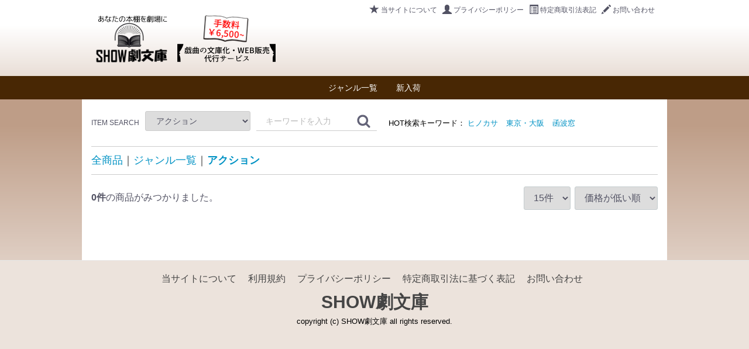

--- FILE ---
content_type: text/html; charset=UTF-8
request_url: http://shogekibunko.com/products/list?category_id=21
body_size: 4024
content:
<!doctype html>
<html lang="ja">
<head>
<meta charset="utf-8">
<meta http-equiv="X-UA-Compatible" content="IE=edge">
<meta name="viewport" content="width=device-width, initial-scale=1.0, maximum-scale=1.0, minimum-scale=1.0">
<title>SHOW劇文庫 / アクション</title>
<meta name="viewport" content="width=device-width, initial-scale=1">
<link rel="icon" href="/html/template/new/img/common/favicon.ico">
<link rel="stylesheet" href="/html/template/new/css/style.css?v=3.0.13">
<link rel="stylesheet" href="/html/template/new/css/slick.css?v=3.0.13">
<link rel="stylesheet" href="/html/template/new/css/default.css?v=3.0.13">
<link rel="stylesheet" href="/html/template/new/css/mystyle.css?v=3.0.13">
<link rel="stylesheet" href="/html/template/new/css/design/005/style.css">
<!-- for original theme CSS -->

<script src="https://ajax.googleapis.com/ajax/libs/jquery/1.11.3/jquery.min.js"></script>
<script>window.jQuery || document.write('<script src="/html/template/new/js/vendor/jquery-1.11.3.min.js?v=3.0.13"><\/script>')</script>


</head>
<body id="page_product_list" class="product_page">
<div id="wrapper">
    <header id="header">
		<div id="bg_bar_globalmenu"></div>
        <div class="container-fluid inner">
                                                            <!-- ▼ロゴ -->
                         <div class="header_logo_area">
               
                <div class="header_logo"><a href="http://shogekibunko.com/"><img src="/html/template/new/img/common/rogo2.png" /></a></div>
            </div>
        <!-- ▲ロゴ -->
    <!-- ▼商品検索 -->
                        <div class="drawer_block pc header_bottom_area">
    <div id="search" class="search">
        <form method="get" id="searchform" action="/products/list">
            <div class="search_inner">
				<div class="item_search">ITEM SEARCH</div>
                <select id="category_id" name="category_id" class="form-control"><option value="">全ての商品</option><option value="1">ジャンル一覧</option><option value="23">　SF</option><option value="22">　ファンタジー</option><option value="21" selected="selected">　アクション</option><option value="20">　ドラマ</option><option value="19">　ミステリー・サスペンス</option><option value="18">　マンガ・アニメ</option><option value="17">　コメディ</option><option value="16">　時代劇（歴史劇）</option><option value="15">　恋愛</option><option value="14">　ミュージカル</option><option value="13">　アート</option><option value="12">　不条理</option><option value="11">　アングラ</option><option value="10">　一人芝居</option><option value="4">　キッズ・ファミリー</option><option value="3">　その他</option><option value="6">新入荷</option><option value="7">　PickUp</option></select>
                <div class="input_search clearfix">
                    <input type="search" id="name" name="name" maxlength="50" placeholder="キーワードを入力" class="form-control" />
                    <button type="submit" class="bt_search"><svg class="cb cb-search"><use xlink:href="#cb-search" /></svg></button>
                </div>
				<div class="word_search">
					<span class="hot">HOT検索キーワード：</span>
															<a href="http://shogekibunko.com/products/list?category_id=&name=ヒノカサ">ヒノカサ</a>
															<a href="http://shogekibunko.com/products/list?category_id=&name=東京・大阪">東京・大阪</a>
															<a href="http://shogekibunko.com/products/list?category_id=&name=函波窓">函波窓</a>
															<a href="http://shogekibunko.com/products/list?category_id=&name="></a>
															<a href="http://shogekibunko.com/products/list?category_id=&name="></a>
				</div>
            </div>
            <div class="extra-form">
                                                                                                    </div>
        </form>
    </div>
</div>
                <!-- ▲商品検索 -->
    <!-- ▼カゴの中 -->
                        <!--▼ヘッダーメニュー-->
<div id="header_menu_area">
	<ul class="header_menu_link">
		<li>
			<a href="http://shogekibunko.com/help/about">
				<span class="cb glyphicon glyphicon-star"></span>当サイトについて
			</a>
		</li>
		<li>
			<a href="http://shogekibunko.com/help/privacy">
				<span class="cb glyphicon glyphicon-user"></span>プライバシーポリシー
			</a>
		</li>
		<li>
			<a href="http://shogekibunko.com/help/tradelaw">
				<span class="cb glyphicon glyphicon-list-alt"></span>特定商取引法表記
			</a>
		</li>
		<li>
			<a href="http://shogekibunko.com/contact">
				<span class="cb glyphicon glyphicon-pencil"></span>お問い合わせ
			</a>
		</li>
	</ul>
</div>
                <!-- ▲カゴの中 -->
    <!-- ▼ログイン -->
                        

    <div id="member" class="member drawer_block pc">
        <ul class="member_link category-nav">

							    <li class="category_list">
        <a href="http://shogekibunko.com/products/list?category_id=1">
            ジャンル一覧
        </a>
                    <ul>
                                    <li class="category_list">
        <a href="http://shogekibunko.com/products/list?category_id=23">
            SF
        </a>
            </li>

                                    <li class="category_list">
        <a href="http://shogekibunko.com/products/list?category_id=22">
            ファンタジー
        </a>
            </li>

                                    <li class="category_list">
        <a href="http://shogekibunko.com/products/list?category_id=21">
            アクション
        </a>
            </li>

                                    <li class="category_list">
        <a href="http://shogekibunko.com/products/list?category_id=20">
            ドラマ
        </a>
            </li>

                                    <li class="category_list">
        <a href="http://shogekibunko.com/products/list?category_id=19">
            ミステリー・サスペンス
        </a>
            </li>

                                    <li class="category_list">
        <a href="http://shogekibunko.com/products/list?category_id=18">
            マンガ・アニメ
        </a>
            </li>

                                    <li class="category_list">
        <a href="http://shogekibunko.com/products/list?category_id=17">
            コメディ
        </a>
            </li>

                                    <li class="category_list">
        <a href="http://shogekibunko.com/products/list?category_id=16">
            時代劇（歴史劇）
        </a>
            </li>

                                    <li class="category_list">
        <a href="http://shogekibunko.com/products/list?category_id=15">
            恋愛
        </a>
            </li>

                                    <li class="category_list">
        <a href="http://shogekibunko.com/products/list?category_id=14">
            ミュージカル
        </a>
            </li>

                                    <li class="category_list">
        <a href="http://shogekibunko.com/products/list?category_id=13">
            アート
        </a>
            </li>

                                    <li class="category_list">
        <a href="http://shogekibunko.com/products/list?category_id=12">
            不条理
        </a>
            </li>

                                    <li class="category_list">
        <a href="http://shogekibunko.com/products/list?category_id=11">
            アングラ
        </a>
            </li>

                                    <li class="category_list">
        <a href="http://shogekibunko.com/products/list?category_id=10">
            一人芝居
        </a>
            </li>

                                    <li class="category_list">
        <a href="http://shogekibunko.com/products/list?category_id=4">
            キッズ・ファミリー
        </a>
            </li>

                                    <li class="category_list">
        <a href="http://shogekibunko.com/products/list?category_id=3">
            その他
        </a>
            </li>

                        </ul>
            </li>

							    <li class="category_list">
        <a href="http://shogekibunko.com/products/list?category_id=6">
            新入荷
        </a>
                    <ul>
                                    <li class="category_list">
        <a href="http://shogekibunko.com/products/list?category_id=7">
            PickUp
        </a>
            </li>

                        </ul>
            </li>

			
          
        </ul>
    </div>

                <!-- ▲ログイン -->

                                                    <p id="btn_menu"><a class="nav-trigger" href="#nav">Menu<span></span></a></p>
        </div>
    </header>

    <div id="contents" class="theme_main_only">
	
		<div id="bg_height_header_search" class="pc"></div>

        <div id="contents_top">
		
			<div id="contents_top_top">
							</div>
		
                                            </div>

        <div  class="container-fluid inner border">
		
            			
			<div id="main">
                                                
                <div id="main_middle">
                        <form name="form1" id="form1" method="get" action="?">
        <input type="hidden" id="mode" name="mode" />                                                                                                        <input type="hidden" value="21" id="category_id" name="category_id">
                                                                                                                                                                                                                                                                                                                                                        <input type="hidden" id="name" name="name" maxlength="50" /><input type="hidden" id="pageno" name="pageno" />                                            <input type="hidden" value="15" id="disp_number" name="disp_number">
                                                                                                                                <input type="hidden" value="1" id="orderby" name="orderby">
                                                                                    
    </form>
    <!-- ▼topicpath▼ -->
    <div id="topicpath" class="row">
        <ol id="list_header_menu">
            <li><a href="http://shogekibunko.com/products/list">全商品</a></li>
                                                <li><a href="http://shogekibunko.com/products/list?category_id=1">ジャンル一覧</a></li>
                                    <li><a href="http://shogekibunko.com/products/list?category_id=21">アクション</a></li>
                                                </ol>
    </div>
    <!-- ▲topicpath▲ -->
    <div id="result_info_box" class="row">
        <form name="page_navi_top" id="page_navi_top" action="?">
            <p id="result_info_box__item_count" class="intro col-sm-6"><strong><span id="productscount">0</span>件</strong>の商品がみつかりました。
            </p>

            <div id="result_info_box__menu_box" class="col-sm-6 no-padding">
                <ul id="result_info_box__menu" class="pagenumberarea clearfix">
                    <li id="result_info_box__disp_menu">
                        <select id="" name="disp_number" onchange="javascript:fnChangeDispNumber(this.value);" class="form-control"><option value="15">15件</option><option value="30">30件</option><option value="50">50件</option></select>
                    </li>
                    <li id="result_info_box__order_menu">
                        <select id="" name="orderby" onchange="javascript:fnChangeOrderBy(this.value);" class="form-control"><option value="1">価格が低い順</option><option value="3">価格が高い順</option><option value="2">新着順</option></select>
                    </li>
                </ul>
            </div>

            
            

        </form>
    </div>

    <!-- ▼item_list▼ -->
    <div id="item_list">
        <div class="row no-padding">
                    </div>

    </div>
    <!-- ▲item_list▲ -->
                    </div>

                                                            </div>

                                    			
            
                                    
                                    
        </div>

        <footer id="footer">
                                                            <!-- ▼フッター -->
            <div class="container-fluid inner">
    <ul>
        <li><a href="http://shogekibunko.com/help/about">当サイトについて</a></li>
       <li><a href="http://shogekibunko.com/help/agreement">利用規約</a></li>
        <li><a href="http://shogekibunko.com/help/privacy">プライバシーポリシー</a></li>
        <li><a href="http://shogekibunko.com/help/tradelaw">特定商取引法に基づく表記</a></li>
        <li><a href="http://shogekibunko.com/contact">お問い合わせ</a></li>
    </ul>
    <div class="footer_logo_area">
        <p class="logo"><a href="http://shogekibunko.com/">SHOW劇文庫</a></p>
        <p class="copyright">
            <small>copyright (c) SHOW劇文庫 all rights reserved.</small>
        </p>
    </div>
</div>
        <!-- ▲フッター -->
    <!-- ▼GoogleAnalytics -->
                            <!-- ��GoogleAnalytics�� -->
    <script>
                    (function(i,s,o,g,r,a,m){i['GoogleAnalyticsObject']=r;i[r]=i[r]||function(){
            (i[r].q=i[r].q||[]).push(arguments)},i[r].l=1*new Date();a=s.createElement(o),
            m=s.getElementsByTagName(o)[0];a.async=1;a.src=g;m.parentNode.insertBefore(a,m)
            })(window,document,'script','//www.google-analytics.com/analytics.js','ga');

            ga('create', 'UA-92186492-2', 'auto');
            ga('send', 'pageview');
            </script>
    <!-- ��GoogleAnalytics�� -->

                <!-- ▲GoogleAnalytics -->

                                        
        </footer>

    </div>

    <div id="drawer" class="drawer sp">
    </div>

</div>

<div class="overlay"></div>

<script src="/html/template/new/js/vendor/bootstrap.custom.min.js?v=3.0.13"></script>
<script src="/html/template/new/js/vendor/slick.min.js?v=3.0.13"></script>
<script src="/html/template/new/js/function.js?v=3.0.13"></script>
<script src="/html/template/new/js/eccube.js?v=3.0.13"></script>
<script>
$(function () {
    $('#drawer').append($('.drawer_block').clone(true).children());
    $.ajax({
        url: '/html/template/new/img/common/svg.html',
        type: 'GET',
        dataType: 'html',
    }).done(function(data){
        $('body').prepend(data);
    }).fail(function(data){
    });
});
</script>

    <script>
        // 並び順を変更
        function fnChangeOrderBy(orderby) {
            eccube.setValue('orderby', orderby);
            eccube.setValue('pageno', 1);
            eccube.submitForm();
        }

        // 表示件数を変更
        function fnChangeDispNumber(dispNumber) {
            eccube.setValue('disp_number', dispNumber);
            eccube.setValue('pageno', 1);
            eccube.submitForm();
        }
        // 商品表示BOXの高さを揃える
        $(window).load(function() {
            $('.product_item').matchHeight();
        });
    </script>
</body>
</html>


--- FILE ---
content_type: text/html
request_url: http://shogekibunko.com/html/template/new/img/common/svg.html
body_size: 8993
content:
<svg version="1.1" xmlns="http://www.w3.org/2000/svg" xmlns:xlink="http://www.w3.org/1999/xlink" id="svgicon">

<defs>

<symbol id="cb-angle-down" viewBox="0 0 360 360">

<path d="M180,249.85c-2.085,0-3.93-0.805-5.531-2.404L62.405,135.348c-1.604-1.604-2.405-3.45-2.405-5.532   c0-2.086,0.8-3.932,2.405-5.533l12.024-12.027c1.601-1.605,3.445-2.405,5.531-2.405c2.082,0,3.926,0.8,5.531,2.405L180,206.792   l94.509-94.537c1.601-1.605,3.446-2.405,5.532-2.405c2.082,0,3.927,0.8,5.53,2.405l12.024,12.027   c1.602,1.601,2.405,3.447,2.405,5.533c0,2.082-0.804,3.928-2.405,5.532L185.53,247.446C183.925,249.045,182.082,249.85,180,249.85z   "/>

</symbol>

<symbol id="cb-angle-right" viewBox="0 0 360 360">

<path d="M250,179.85c0,2.086-0.805,3.931-2.405,5.531L135.499,297.446c-1.604,1.604-3.45,2.404-5.532,2.404   c-2.086,0-3.932-0.8-5.533-2.404l-12.028-12.024c-1.605-1.601-2.405-3.444-2.405-5.53c0-2.082,0.8-3.927,2.405-5.531l94.537-94.51   l-94.537-94.509c-1.605-1.601-2.405-3.446-2.405-5.531c0-2.082,0.8-3.927,2.405-5.531l12.028-12.024   c1.601-1.601,3.446-2.405,5.533-2.405c2.082,0,3.928,0.804,5.532,2.405l112.096,112.063C249.196,175.923,250,177.768,250,179.85z"/>

</symbol>

<symbol id="cb-search" viewBox="0 0 360 360">

<path d="M340,315.236c0,6.664-2.437,12.434-7.309,17.308c-4.873,4.87-10.643,7.307-17.307,7.307   c-6.924,0-12.692-2.437-17.308-7.307l-65.962-65.77c-22.951,15.898-48.528,23.846-76.73,23.846   c-18.335,0-35.866-3.558-52.596-10.674c-16.731-7.114-31.155-16.729-43.27-28.845c-12.115-12.116-21.73-26.539-28.846-43.27   C23.558,191.1,20,173.57,20,155.235c0-18.333,3.558-35.866,10.673-52.597c7.116-16.73,16.731-31.152,28.846-43.269   c12.115-12.115,26.539-21.731,43.27-28.847c16.73-7.115,34.261-10.673,52.596-10.673c18.332,0,35.865,3.558,52.596,10.673   s31.153,16.731,43.269,28.847c12.116,12.116,21.731,26.538,28.847,43.269c7.116,16.73,10.673,34.264,10.673,52.597   c0,28.207-7.951,53.783-23.846,76.731l65.962,65.962C337.626,302.668,340,308.438,340,315.236z M216.25,216.101   c16.857-16.858,25.289-37.146,25.289-60.866c0-23.717-8.432-44.005-25.289-60.865c-16.859-16.857-37.148-25.288-60.864-25.288   c-23.72,0-44.009,8.431-60.865,25.288c-16.86,16.86-25.289,37.148-25.289,60.865c0,23.72,8.428,44.008,25.289,60.866   c16.856,16.859,37.146,25.288,60.865,25.288C179.101,241.389,199.39,232.96,216.25,216.101z"/>

</symbol>

<symbol id="cb-shopping-cart" viewBox="0 0 360 360">

<path d="M345,78.032v101.817c0,3.183-1.06,6-3.173,8.452c-2.116,2.455-4.828,3.877-8.132,4.275l-207.043,24.261   c0.13,0.93,0.427,2.355,0.893,4.275c0.461,1.925,0.858,3.68,1.189,5.271c0.329,1.591,0.496,3.051,0.496,4.375   c0,2.121-1.586,6.362-4.759,12.727h182.452c3.437,0,6.411,1.262,8.924,3.778c2.51,2.52,3.768,5.503,3.768,8.948   c0,3.45-1.258,6.433-3.768,8.949c-2.513,2.52-5.487,3.778-8.924,3.778H103.847c-3.44,0-6.416-1.259-8.925-3.778   c-2.513-2.517-3.768-5.499-3.768-8.949c0-1.854,0.724-4.475,2.181-7.854c1.453-3.381,3.402-7.325,5.85-11.833   c2.445-4.506,3.798-7.026,4.065-7.557L68.149,65.305H27.693c-3.44,0-6.415-1.26-8.924-3.779C16.255,59.008,15,56.026,15,52.577   c0-3.445,1.254-6.428,3.768-8.949c2.51-2.516,5.484-3.777,8.924-3.777h50.77c2.113,0,3.997,0.432,5.651,1.291   c1.651,0.864,2.975,1.891,3.966,3.082c0.993,1.195,1.851,2.82,2.58,4.873c0.724,2.058,1.22,3.813,1.486,5.27   c0.264,1.463,0.626,3.416,1.091,5.867c0.461,2.455,0.759,4.146,0.893,5.072h238.179c3.437,0,6.41,1.262,8.924,3.777   C343.742,71.602,345,74.586,345,78.032z M134.487,276.397c4.957,4.972,7.437,10.972,7.437,17.998   c0,7.025-2.479,13.025-7.437,17.997c-4.958,4.972-10.942,7.458-17.949,7.458c-7.008,0-12.989-2.486-17.947-7.458   c-4.959-4.972-7.437-10.972-7.437-17.997c0-7.026,2.478-13.026,7.437-17.998c4.958-4.971,10.938-7.457,17.947-7.457   C123.544,268.94,129.529,271.426,134.487,276.397z M312.178,276.397c4.958,4.972,7.437,10.972,7.437,17.998   c0,7.025-2.479,13.025-7.437,17.997c-4.957,4.972-10.941,7.458-17.947,7.458c-7.009,0-12.99-2.486-17.947-7.458   c-4.958-4.972-7.437-10.972-7.437-17.997c0-7.026,2.479-13.026,7.437-17.998c4.957-4.971,10.938-7.457,17.947-7.457   C301.237,268.94,307.221,271.426,312.178,276.397z"/>

</symbol>

<symbol id="cb-heart" viewBox="0 0 360 360">

<path d="M355,121.256c0,28.78-14.913,58.076-44.728,87.89L188.592,326.333c-2.342,2.345-5.208,3.518-8.592,3.518   c-3.389,0-6.252-1.173-8.595-3.518L49.531,208.755c-1.303-1.041-3.095-2.734-5.371-5.078c-2.28-2.343-5.893-6.606-10.84-12.792   c-4.95-6.183-9.376-12.531-13.281-19.044c-3.906-6.51-7.392-14.384-10.45-23.632c-3.061-9.244-4.589-18.228-4.589-26.954   c0-28.643,8.266-51.04,24.804-67.187C46.34,37.925,69.191,29.85,98.359,29.85c8.071,0,16.309,1.402,24.706,4.2   c8.4,2.801,16.212,6.576,23.439,11.328c7.226,4.754,13.442,9.213,18.652,13.379c5.205,4.169,10.156,8.593,14.844,13.282   c4.686-4.688,9.635-9.113,14.843-13.282c5.206-4.166,11.426-8.625,18.654-13.379c7.224-4.751,15.039-8.527,23.436-11.328   c8.397-2.798,16.633-4.2,24.707-4.2c29.165,0,52.017,8.075,68.554,24.219C346.727,70.216,355,92.613,355,121.256z M329.999,121.256   c0-10.546-1.401-19.854-4.198-27.928c-2.805-8.072-6.382-14.484-10.743-19.238c-4.366-4.753-9.668-8.625-15.917-11.622   c-6.249-2.994-12.373-5.011-18.36-6.055c-5.988-1.041-12.37-1.563-19.14-1.563c-6.773,0-14.063,1.66-21.875,4.98   c-7.813,3.32-15.008,7.489-21.583,12.5c-6.577,5.014-12.204,9.701-16.892,14.063c-4.689,4.364-8.597,8.367-11.721,12.011   c-2.344,2.866-5.536,4.296-9.569,4.296c-4.038,0-7.229-1.43-9.57-4.296c-3.125-3.644-7.032-7.647-11.72-12.011   c-4.686-4.362-10.32-9.048-16.893-14.063c-6.578-5.012-13.769-9.18-21.583-12.5c-7.812-3.32-15.106-4.98-21.875-4.98   c-6.771,0-13.153,0.522-19.14,1.563c-5.991,1.044-12.109,3.061-18.36,6.055c-6.249,2.997-11.557,6.869-15.917,11.622   c-4.364,4.754-7.944,11.167-10.743,19.238C31.398,101.402,30,110.71,30,121.256c0,21.875,12.173,44.989,36.523,69.337L180,299.966   l113.279-109.18C317.758,166.309,329.999,143.13,329.999,121.256z"/>

</symbol>

<symbol id="cb-user-circle" viewBox="0 0 360 360">

<circle class="icon-bg" cx="180" cy="179.85" r="155"/>

<path class="icon-with-bg" d="M208.968,226.94c-6.271-1.217-11.042-6.885-11.042-13.573c0-4.763,15.612-19.351,15.504-19.555   c16.115-16.615,24.724-43.762,24.724-64.632c0-32.317-26.04-58.658-58.152-58.658c-32.114,0-58.153,26.341-58.153,58.658   c0,20.969,8.41,48.323,24.614,64.939c0,0,15.612,14.484,15.612,19.247c0,7.089-5.273,12.966-12.169,13.776   c-34.33,3.646-54.8,14.385-70.708,35.156c-4.561,5.976-7.093,18.03-7.193,24.516l-0.014,4.19   c27.915,27.13,66.008,43.845,108.011,43.845c42.044,0,80.171-16.748,108.094-43.927v-4.108c-0.197-6.485-2.729-18.54-7.292-24.516   C264.687,241.325,244.031,230.488,208.968,226.94z"/>

</symbol>

<symbol id="cb-heart-circle" viewBox="0 0 360 360">

<circle class="icon-bg" cx="180" cy="179.85" r="155"/>

<path class="icon-with-bg" d="M281.438,160.48c0,16.617-8.61,33.533-25.824,50.747l-70.256,67.662c-1.354,1.354-3.008,2.03-4.962,2.03    c-1.956,0-3.609-0.677-4.962-2.03l-70.369-67.888c-0.752-0.601-1.786-1.579-3.101-2.932c-1.316-1.353-3.402-3.814-6.259-7.387    c-2.858-3.57-5.413-7.234-7.668-10.995c-2.256-3.759-4.269-8.306-6.034-13.645c-1.768-5.338-2.649-10.525-2.649-15.563    c0-16.538,4.772-29.47,14.321-38.793c9.547-9.321,22.74-13.983,39.582-13.983c4.661,0,9.417,0.809,14.266,2.425    c4.85,1.617,9.36,3.797,13.533,6.541c4.172,2.745,7.762,5.32,10.77,7.725c3.005,2.407,5.864,4.961,8.57,7.668    c2.706-2.707,5.563-5.262,8.57-7.668c3.006-2.405,6.597-4.98,10.77-7.725c4.172-2.743,8.684-4.923,13.532-6.541    c4.85-1.616,9.604-2.425,14.266-2.425c16.84,0,30.033,4.663,39.582,13.983C276.663,131.011,281.438,143.943,281.438,160.48z     M267.003,160.48c0-6.089-0.81-11.463-2.425-16.125c-1.618-4.661-3.685-8.363-6.202-11.108c-2.521-2.744-5.582-4.98-9.19-6.71    c-3.608-1.729-7.145-2.893-10.601-3.496c-3.459-0.601-7.144-0.902-11.052-0.902c-3.91,0-8.12,0.958-12.63,2.875    c-4.511,1.917-8.666,4.324-12.462,7.217c-3.797,2.895-7.047,5.602-9.754,8.12c-2.707,2.52-4.962,4.832-6.766,6.935    c-1.354,1.655-3.197,2.481-5.526,2.481c-2.331,0-4.173-0.826-5.525-2.481c-1.805-2.104-4.061-4.416-6.768-6.935    c-2.705-2.518-5.959-5.225-9.754-8.12c-3.798-2.894-7.95-5.3-12.461-7.217c-4.511-1.917-8.722-2.875-12.631-2.875    s-7.594,0.301-11.051,0.902c-3.46,0.603-6.992,1.767-10.601,3.496c-3.608,1.73-6.674,3.966-9.19,6.71    c-2.52,2.745-4.588,6.447-6.203,11.108c-1.617,4.663-2.424,10.036-2.424,16.125c0,12.63,7.029,25.976,21.088,40.034l65.52,63.151    l65.406-63.039C259.935,186.494,267.003,173.111,267.003,160.48z"/>

</symbol>

<symbol id="cb-lock-circle" viewBox="0 0 360 360">

<circle class="icon-bg" cx="180" cy="179.85" r="155"/>

<path class="icon-with-bg" d="M253.204,176.911v73.204c0,3.391-1.188,6.271-3.557,8.644c-2.373,2.373-5.256,3.558-8.645,3.558H118.997    c-3.391,0-6.271-1.185-8.643-3.558c-2.373-2.372-3.559-5.253-3.559-8.644v-73.204c0-3.388,1.186-6.27,3.559-8.642    c2.371-2.371,5.252-3.559,8.643-3.559h4.066v-24.401c0-15.589,5.592-28.977,16.775-40.161    c11.186-11.184,24.57-16.776,40.162-16.776c15.588,0,28.977,5.592,40.16,16.776c11.184,11.185,16.775,24.572,16.775,40.161v24.401    h4.066c3.389,0,6.271,1.188,8.645,3.559C252.016,170.641,253.204,173.523,253.204,176.911z M147.463,164.71h65.072v-24.401    c0-8.98-3.178-16.649-9.533-23.003c-6.354-6.355-14.023-9.532-23.002-9.532c-8.982,0-16.65,3.177-23.004,9.532    c-6.355,6.354-9.533,14.023-9.533,23.003V164.71z"/>

</symbol>

<symbol id="cb-close" viewBox="0 0 360 360">

<path d="M337.572,293.77L223.65,179.85L337.572,65.928c3.547-3.546,3.163-9.678-0.855-13.7l-29.095-29.093  c-4.022-4.021-10.153-4.402-13.7-0.856L180,136.199L66.08,22.279c-3.547-3.547-9.681-3.165-13.702,0.856L23.286,52.228  c-4.02,4.022-4.404,10.154-0.857,13.7L136.35,179.85L22.429,293.77c-3.547,3.545-3.163,9.678,0.857,13.701l29.093,29.092  c4.021,4.023,10.155,4.406,13.702,0.857L180,223.499L293.92,337.42c3.548,3.549,9.679,3.166,13.701-0.857l29.095-29.092  C340.735,303.448,341.121,297.315,337.572,293.77z"/>

</symbol>

<symbol id="cb-minus" viewBox="0 0 360 360">

	<path d="M339.634,156.918v44.001c0,6.112-2.122,11.308-6.363,15.583c-4.242,4.279-9.396,6.416-15.454,6.416H41.454

		c-6.063,0-11.215-2.137-15.455-6.416c-4.243-4.275-6.363-9.471-6.363-15.583v-44.001c0-6.108,2.12-11.305,6.363-15.582

		c4.24-4.277,9.393-6.418,15.455-6.418h276.363c6.058,0,11.212,2.141,15.454,6.418C337.512,145.614,339.634,150.81,339.634,156.918z

		"/>

</symbol>

<symbol id="cb-plus" viewBox="0 0 360 360">

	<path d="M339.635,157.1v43.638c0,6.062-2.123,11.214-6.364,15.454c-4.243,4.243-9.396,6.363-15.454,6.363h-94.545

		v94.546c0,6.062-2.124,11.215-6.363,15.454c-4.244,4.243-9.396,6.363-15.455,6.363h-43.637c-6.061,0-11.214-2.12-15.455-6.363

		c-4.243-4.239-6.363-9.393-6.363-15.454v-94.546H41.453c-6.062,0-11.215-2.12-15.455-6.363c-4.243-4.24-6.363-9.393-6.363-15.454

		V157.1c0-6.058,2.12-11.211,6.363-15.454c4.24-4.24,9.394-6.363,15.455-6.363h94.545V40.738c0-6.06,2.12-11.211,6.363-15.455

		c4.241-4.239,9.395-6.364,15.455-6.364h43.637c6.059,0,11.211,2.125,15.455,6.364c4.239,4.244,6.363,9.396,6.363,15.455v94.545

		h94.545c6.059,0,11.211,2.123,15.454,6.363C337.512,145.889,339.635,151.042,339.635,157.1z"/>

</symbol>

<symbol id="cb-question" viewBox="0 0 360 360">

<path d="M303,116.1c0,9.563-1.377,18.506-4.126,26.828c-2.755,8.325-5.856,15.1-9.317,20.32   c-3.462,5.225-8.345,10.493-14.643,15.804c-6.301,5.313-11.404,9.163-15.306,11.555c-3.906,2.392-9.317,5.537-16.238,9.431   c-7.279,4.075-13.355,9.828-18.235,17.266c-4.883,7.438-7.32,13.373-7.32,17.798c0,3.013-1.065,5.889-3.195,8.632   c-2.13,2.748-4.616,4.116-7.453,4.116h-63.889c-2.663,0-4.925-1.636-6.788-4.913c-1.864-3.274-2.795-6.595-2.795-9.961v-11.953   c0-14.697,5.765-28.556,17.302-41.571c11.535-13.015,24.225-22.621,38.068-28.82c10.47-4.781,17.923-9.737,22.361-14.875   c4.435-5.134,6.654-11.862,6.654-20.188c0-7.438-4.125-13.987-12.378-19.656c-8.252-5.666-17.793-8.5-28.617-8.5   c-11.538,0-21.121,2.569-28.75,7.703c-6.214,4.428-15.707,14.609-28.484,30.547c-2.309,2.834-5.057,4.25-8.251,4.25   c-2.131,0-4.352-0.706-6.656-2.125L61.286,94.584c-2.309-1.769-3.686-3.984-4.127-6.641c-0.444-2.656,0.042-5.134,1.465-7.438   C87.016,33.403,128.191,9.85,182.143,9.85c14.196,0,28.482,2.748,42.859,8.234c14.375,5.491,27.327,12.841,38.865,22.047   c11.534,9.209,20.939,20.499,28.218,33.867C299.361,87.37,303,101.403,303,116.1z M218.879,275.475v63.751   c0,2.833-1.064,5.311-3.194,7.438c-2.13,2.124-4.618,3.187-7.454,3.187h-63.889c-2.841,0-5.324-1.063-7.454-3.187   c-2.13-2.127-3.194-4.604-3.194-7.438v-63.751c0-2.832,1.064-5.313,3.194-7.438c2.13-2.126,4.613-3.187,7.454-3.187h63.889   c2.836,0,5.324,1.061,7.454,3.187C217.815,270.162,218.879,272.643,218.879,275.475z"/>

</symbol>

<symbol id="cb-warning" viewBox="0 0 360 360">

<path d="M201.227,34.574l145.551,267.386c4.42,7.975,4.293,15.952-0.379,23.927c-2.151,3.671-5.089,6.582-8.814,8.735   c-3.728,2.152-7.74,3.229-12.033,3.229H34.45c-4.296,0-8.309-1.076-12.035-3.229c-3.728-2.153-6.666-5.064-8.813-8.735   c-4.673-7.975-4.8-15.952-0.379-23.927l145.55-267.386c2.146-3.922,5.117-7.026,8.907-9.305c3.79-2.279,7.895-3.418,12.319-3.418   c4.421,0,8.528,1.14,12.317,3.418C196.11,27.547,199.077,30.651,201.227,34.574z M203.88,211.945l3.41-87.167   c0-1.519-0.633-2.72-1.895-3.608c-1.644-1.392-3.159-2.089-4.548-2.089h-41.695c-1.392,0-2.908,0.697-4.549,2.089   c-1.264,0.888-1.895,2.217-1.895,3.988l3.222,86.787c0,1.266,0.631,2.311,1.895,3.132c1.262,0.826,2.778,1.236,4.548,1.236h35.061   c1.769,0,3.251-0.41,4.454-1.236C203.089,214.255,203.752,213.21,203.88,211.945z M204.258,282.968v-36.082   c0-1.772-0.601-3.259-1.8-4.462c-1.203-1.203-2.623-1.806-4.265-1.806h-36.387c-1.644,0-3.065,0.603-4.265,1.806   c-1.203,1.203-1.801,2.689-1.801,4.462v36.082c0,1.775,0.598,3.261,1.801,4.463c1.199,1.205,2.621,1.804,4.265,1.804h36.387   c1.642,0,3.062-0.599,4.265-1.804C203.658,286.229,204.258,284.744,204.258,282.968z"/>

</symbol>

<symbol id="cb-eye" viewBox="0 0 360 360">

<path d="M349.004,175.251c-0.464-1.089-11.673-26.979-37.563-52.848C287.446,98.429,245.763,69.85,183.448,69.85   c-49.145,0-94.481,17.939-131.104,51.877c-27.547,25.528-40.491,51.054-41.029,52.127c-1.85,3.699-1.742,8.074,0.289,11.677   c23.411,41.515,55.459,71.367,95.252,88.728c32.261,14.072,60.731,15.592,71.472,15.592c2.73,0,4.64-0.092,5.545-0.15   c44.984-0.112,87.715-18.072,123.603-51.955c26.898-25.395,40.505-50.712,41.071-51.777   C350.311,182.649,350.477,178.708,349.004,175.251z M289.934,220.215c-31.64,29.637-67.465,44.664-106.486,44.664   c-0.308,0-0.65,0.013-0.959,0.037c-0.014,0.003-1.505,0.111-4.16,0.111c-21.395,0-93.583-6.303-141.653-85.684   c5.026-8.229,15.943-24.226,33.136-40.003c32.297-29.642,70.529-44.669,113.636-44.669c42.908,0,79.868,15.024,109.854,44.653   c16.132,15.94,25.892,32.111,30.247,40.268C318.432,187.75,307.139,204.098,289.934,220.215z"/>

<path d="M181.503,105.842c-40.034,0-72.49,32.546-72.49,72.691c0,40.146,32.456,72.693,72.49,72.693   c40.035,0,72.491-32.547,72.491-72.693C253.995,138.388,221.539,105.842,181.503,105.842z M175.126,141.383   c-10.809,0.373-18.332,4.465-22.997,12.505c-3.882,6.688-4.365,13.692-4.37,13.765c-0.295,6.212-5.412,11.013-11.551,11.013   c-0.188,0-0.376-0.003-0.565-0.012c-6.39-0.305-11.318-5.792-11.013-12.197c0.767-16.134,12.143-46.988,49.697-48.285   c6.438-0.221,11.755,4.796,11.975,11.207C186.522,135.789,181.519,141.162,175.126,141.383z"/>

</symbol>

<symbol id="cb-ellipsis" viewBox="0 0 360 360">

<path fill-rule="evenodd" clip-rule="evenodd" d="M10,179.85c0-25.941,17.006-47,37.777-47s37.778,21.059,37.778,47   s-17.007,47-37.778,47S10,205.792,10,179.85z"/>

<path fill-rule="evenodd" clip-rule="evenodd" d="M142.223,179.85c0-25.941,17.008-47,37.779-47c20.767,0,37.778,21.059,37.778,47   s-17.012,47-37.778,47C159.231,226.85,142.223,205.792,142.223,179.85z"/>

<path fill-rule="evenodd" clip-rule="evenodd" d="M274.447,179.85c0-25.941,17.008-47,37.777-47c20.771,0,37.776,21.059,37.776,47   s-17.006,47-37.776,47C291.455,226.85,274.447,205.792,274.447,179.85z"/>

</symbol>

<symbol id="cb-logomark" viewBox="0 0 240 240">

	<ellipse fill-rule="evenodd" clip-rule="evenodd" fill="#FCCF00" cx="120" cy="169.159" rx="120" ry="49.707"/>

	<polygon fill-rule="evenodd" clip-rule="evenodd" fill="#575564" points="21.539,63.046 20.849,171.956 133.528,198.487 

		213.697,164.175 213.697,48.802 151.742,24.498 93.439,63.046 	"/>

	<g>

		<path fill-rule="evenodd" clip-rule="evenodd" fill="#D0AB00" d="M133.884,17.109l71.19,28.338c0,0,17.73,98.165-72.836,118.937

			L133.884,17.109z"/>

		<path fill-rule="evenodd" clip-rule="evenodd" fill="#FCCF00" d="M21.539,63.046L73.371,41.82l60.513-24.711l0.088,147.065

			C133.972,164.175,13.256,184.04,21.539,63.046z"/>

	</g>

</symbol>

<symbol id="cb-logotext" viewBox="0 0 720 240">

	<path d="M692.208,162.45v-8.777h3.924c0.787,0,1.388,0.075,1.798,0.231c0.411,0.158,0.74,0.438,0.983,0.836

		c0.247,0.401,0.368,0.845,0.368,1.327c0,0.621-0.203,1.146-0.608,1.573c-0.404,0.428-1.034,0.699-1.885,0.813

		c0.313,0.15,0.547,0.298,0.707,0.44c0.344,0.31,0.666,0.7,0.975,1.165l1.537,2.391h-1.476l-1.168-1.825

		c-0.344-0.528-0.625-0.935-0.845-1.211c-0.223-0.277-0.421-0.477-0.595-0.589c-0.173-0.107-0.354-0.187-0.534-0.231

		c-0.132-0.026-0.352-0.041-0.653-0.041h-1.355v3.897H692.208z M693.381,157.545h2.517c0.534,0,0.952-0.053,1.254-0.166

		c0.304-0.108,0.529-0.286,0.688-0.524c0.158-0.242,0.236-0.507,0.236-0.787c0-0.416-0.152-0.757-0.456-1.027

		c-0.306-0.265-0.783-0.4-1.44-0.4h-2.798V157.545z"/>

	<path d="M702.644,158.23h-0.462c0,1.776-0.726,3.381-1.897,4.545c-1.171,1.164-2.784,1.881-4.573,1.881

		c-1.791,0-3.407-0.717-4.579-1.882c-1.173-1.164-1.897-2.768-1.897-4.544c0-1.775,0.725-3.379,1.897-4.544

		c1.172-1.163,2.788-1.882,4.579-1.882c1.786,0,3.402,0.719,4.573,1.882c1.175,1.165,1.897,2.769,1.897,4.544H702.644h0.463

		c0-4.055-3.313-7.345-7.396-7.345c-4.087,0-7.402,3.29-7.402,7.345c0,4.057,3.315,7.345,7.402,7.345

		c4.083,0,7.396-3.288,7.396-7.345H702.644z"/>

	<path fill-rule="evenodd" clip-rule="evenodd" d="M23.106,79.342v86.674h82.952v-17.677H46.531

		c-3.39,0-5.094-1.594-5.094-4.799v-6.807c0-3.194,1.705-4.8,5.094-4.8h59.527v-17.666H46.531c-3.39,0-5.094-1.682-5.094-5.048

		v-7.165c0-3.354,1.705-5.037,5.094-5.037h59.527V79.342H23.106z M127.665,79.342v86.674h82.951v-17.677h-59.515

		c-3.4,0-5.095-1.624-5.095-4.895v-41.53c0-3.262,1.695-4.897,5.095-4.897h59.515V79.342H127.665z M600.447,78.218v86.663h82.952

		v-17.665h-59.518c-3.4,0-5.093-1.598-5.093-4.802v-6.806c0-3.194,1.692-4.8,5.093-4.8h59.518v-17.675h-59.518

		c-3.4,0-5.093-1.672-5.093-5.04v-7.163c0-3.366,1.692-5.047,5.093-5.047h59.518V78.218H600.447z M268.193,78.218v86.663h89.93

		v-17.665h-66.504c-3.391,0-5.097-1.634-5.097-4.896v-41.532c0-3.262,1.706-4.905,5.097-4.905h66.504V78.218H268.193z

		 M381.483,164.881h89.931V78.218h-18.329v64.083c0,3.281-1.697,4.915-5.086,4.915h-43.101c-3.38,0-5.077-1.634-5.077-4.915V78.218

		h-18.338V164.881z M554.156,113.133h-37.309c-3.39,0-5.095-1.672-5.095-5.04v-7.163c0-3.366,1.705-5.047,5.095-5.047h37.786

		l-0.048,0.074c0,0,6.001-0.889,6.001,4.992v6.739C560.587,107.688,561.279,113.133,554.156,113.133z M554.424,147.216h-36.52

		c-2.725,0-4.266-0.718-5.142-1.617c-0.628-0.783-1.01-1.805-1.01-3.185v-0.387v-6.419c0-0.727,0.124-1.343,0.286-1.899

		c0.096-0.282,0.239-0.491,0.36-0.718c0.124-0.228,0.258-0.464,0.418-0.653c0.184-0.206,0.373-0.378,0.573-0.53

		c0.303-0.232,0.647-0.45,1.058-0.602l0.313-0.114c0.611-0.181,2.113-0.283,2.113-0.283h38.97c1.645,0.046,4.73,0.67,4.73,4.8

		v6.419C560.575,142.027,561.225,147.216,554.424,147.216z M569.594,121.574c3.752-0.112,6.761-3.045,6.761-6.685l-0.029-32.446

		c-0.074-4.652-6.188-4.14-6.188-4.14l-76.716-0.085v86.663l76.743-0.057c0,0,6.087,0.159,6.161-4.141l0.029-32.419

		C576.354,124.627,573.346,121.706,569.594,121.574z"/>

	<path d="M236.678,78.878v87.933c0,1.676,1.368,3.034,3.057,3.034c1.688,0,3.056-1.358,3.056-3.034V78.878

		c0-1.675-1.368-3.033-3.056-3.033C238.046,75.845,236.678,77.203,236.678,78.878"/>

</symbol>

</defs>

</svg>

--- FILE ---
content_type: text/css
request_url: http://shogekibunko.com/html/template/new/css/default.css?v=3.0.13
body_size: 10095
content:
@charset "utf-8";

/* --------------------------------
	Theme CSS for EC-CUBE 3
-------------------------------- */


/* --------------------------------
	Common
-------------------------------- */

body {
	font-family: Roboto, "游ゴシック", YuGothic, "Yu Gothic", "ヒラギノ角ゴ ProN W3", "Hiragino Kaku Gothic ProN", Arial, "メイリオ", Meiryo, sans-serif;
	line-height: 1.4;
	background-color: #f2f2f2;
	color: #525263;
	-webkit-text-size-adjust: 100%;
}

.img_center,
.txt_center {
	text-align: center;
}
.img_right,
.txt_right {
	text-align: right;
}

/****** Base Layout Setting ********/

#header {
	background: #fff;
}
#contents {
	background: #fff;
}

/****** Header Setting ********/


.header_logo_area {
	margin-right: 100px;
}
.header_logo_area .header_logo a:link,
.header_logo_area .header_logo a:visited,
.header_logo_area .header_logo a:hover,
.header_logo_area .header_logo a:active {
	text-decoration: none;
	color: #000;
}
.header_logo_area .header_logo a:hover {
	color: #666;
}


/****** Side Setting ********/

/****** Footer Setting ********/

/****** Effect Setting ********/


/****** Each BlockParts Setting ********/

/* cart area */

#cart_area {
	width: 100%;
	position: absolute;
	right: 0; top: 0;
	z-index: 11;
}
#cart_area p {
	margin: 0;
}
#cart_area p.cart-trigger {
	position: absolute;
	right: 65px;
}

#cart .inner {
	background: #f3f3f3;
}


/* search area */

#search {
	background: #EBEBEB;
	padding: 16px 8px;
}
#search select {
	width: 100%;
}

/* snsbtn_area */
.snsbtn_area .snsbtn {
    float: left;
    height: 20px;
    margin: 0 10px 10px 0;
}

/* --------------------------------
	Top Page
-------------------------------- */

.front_page a:hover img {
	opacity: 0.8;
}
.front_page #contents .row > div {
	padding-bottom: 8px;
}
.front_page #contents .row.no-padding > div {
	padding-bottom: 0;
}

/* Comment Area */

.front_page .comment_area h4 {
	font-size: 24px;
	font-size: 2.4rem;
	margin: 0 0 2px;
}
.front_page .comment_area h5 {
	font-size: 16px;
	font-size: 1.6rem;
	margin: 0;
}
.front_page .comment_area p {
	margin: 10px 0 15px;
}

/* Item List */

.front_page .item_comment {
	color: #444;
}
.front_page .item a {
	padding-bottom: 0;
}
.front_page .item a:hover {
	opacity: 0.8;
}
.front_page .item a:hover img {
	opacity: 1;
}
.front_page #contents_top .item_comment {
	color: #525263;
	font-weight: normal;
	font-size: 14px;
	font-size: 1.4rem;
}
.front_page #contents_top .item_comment.text-warning,
.front_page #contents_top .item_name.text-warning {
	color: #9a947e;
	font-weight: bold;
	font-size: 16px;
	font-size: 1.6rem;
}
.front_page .more_link.text-warning {
	font-weight: bold;
	color: #9A947E;
}

/* news_area */

.news_contents {
	padding: 0;
}
#news_area {
	background:rgba(203,203,203,1.00);
	text-alifn:center;
}
#news_area .heading01 {
	padding: 8px;
	text-align: center;
	margin: 0;
}

/* txt_bnr */

.txt_bnr_area {
	padding: 0 0 16px;
}

.txt_bnr {
	background: #f8f8f8;
	border: 1px solid #D9D9D9;
	font-weight: bold;
	padding: 16px;
	margin: 12px 0 0;
	text-align: center;
}
.txt_bnr strong {
	color: #DE5D50;
	font-size: 20px;
	font-size: 2rem;
}
.txt_bnr strong strong {
	font-size: 32px;
	font-size: 3.2rem;
}

.item_gallery {
	clear: both;
}

/* --------------------------------
	Detail Page
-------------------------------- */

#item_detail + row {
	margin-top: -1px;
	background: #fff;
}

/*#item_detail .btn_area li:last-child {
    padding-left: 0;
}
*/


/* Slider */
.slick-loading .slick-list {
    background: #fff url('ajax-loader.gif') center center no-repeat;
}


/* Arrow */

.slick_prev,
.slick_next {
	font-size: 18px;
	font-size: 1.8rem;
	width: 40px; height: 40px;
	line-height: 40px;
}

/* Dots */
.slick-slider {
    margin-bottom: 30px;
}

.slick-dots {
    position: absolute;
    bottom: -45px;
    display: block;
    width: 100%;
    padding: 0;
    list-style: none;
    text-align: center;
}
.slick-dots li {
    position: relative;
    display: inline-block;
    width: 20px;
    height: 20px;
    margin: 0 5px;
    padding: 0;

    cursor: pointer;
}
.slick-dots li button {
    font-size: 0;
    line-height: 0;
    display: block;
    width: 20px;
    height: 20px;
    padding: 5px;
    cursor: pointer;
    color: transparent;
    border: 0;
    outline: none;
    background: transparent;
}
.slick-dots li button:hover,
.slick-dots li button:focus {
    outline: none;
}
.slick-dots li button:hover:before,
.slick-dots li button:focus:before {
    opacity: 1;
}
.slick-dots li button:before {
	content:" ";
    line-height: 20px;
    position: absolute;
    top: 0;
    left: 0;
    width: 12px;
    height: 12px;
    text-align: center;
    opacity: .25;
    background-color: black;
	border-radius: 50%;

}
.slick-dots li.slick-active button:before {
    opacity: .75;
    background-color: black;
}

.slick-dots li button.thumbnail img {
	width: 0; height: 0;
}

#item_photo_area .slick-slide {
	text-align: center;
}
#item_photo_area .slick-slide img {
	display: inline-block;
}


/******************************
	Media Query
*******************************/

@media only screen and (max-width: 767px) {

	/* --------- common ---------- */


	/****** Header Setting ********/

header{
	height:150px;
	}
	/****** Side Setting ********/


	/****** Effect Setting ********/


}
@media only screen and (min-width: 768px) {

	/* --------- common ---------- */

	#contents {
		padding-top: 30px;
	}

	/****** Header Setting ********/

	/****** Layout ********/

	/* header */

	#header .header_logo_area {
		float: left;
		margin-right: 265px;
	}
	#header #drawer #search {
		position: relative;
	}
	#search {
		background: none;
		padding: 0;
	}
	#member {
		float: right;
	}

	.member ul li {
		display: inline-block;
	}



	/****** Side Setting ********/

	/****** Footer Setting ********/

	/****** Each BlockParts Setting ********/

	/* search area */

	#search select {
		width: auto;
		max-width: 180px;
	}
	/* cart */

	#cart .inner {
		position: absolute;
		right: 0; top: 0;
	}
	#cart_area {
		top: 0; right: 16px;
	}
	#cart_area p {
		border: 1px solid #D9D9D9;
		float: right;
		min-width: 256px;
	}
	#cart_area p.cart-trigger {
		position: relative;
		right: 0;
	}
	#cart_area .inner {
		min-width: 256px;
	}
	#cart_area .cart_price {
		font-size: 12px;
	}
	#cart_area .cart_price .price {
		font-size: 16px;
	}


	/* --------------------------------
		Top Page
	-------------------------------- */

	.front_page #contents .row {
		padding-bottom: 24px;
	}
	/* Comment Area */

	.front_page .comment_area h4 {
		font-size: 32px;
		font-size: 3.2rem;
		margin: 0 0 8px;
	}
	.front_page .comment_area h5 {
		font-size: 20px;
		font-size: 2rem;
	}
	.front_page .comment_area p {
		font-size: 20px;
		font-size: 2rem;
		margin: 24px 0 24px;
	}

	/* news_area */

	.news_contents {
		padding: 0 16px 0 0;
	}

	#news_area .heading01 {
		padding: 16px;
		text-align: left;
	}
	#news_area {
		margin-bottom: 32px;
	}


	/* txt_bnr */

	.txt_bnr_area {
		padding-left: 16px;
	}

	.txt_bnr {
		margin:0 0 16px;
	}

	/* --------------------------------
		Detail Page
	-------------------------------- */

	#item_photo_area .slick-dots {
		margin: 0 -16px;
		position: relative;
		bottom: 0;
	}
	#item_photo_area .slick-dots::after {
		content: "";
		display: table;
		clear: both;
	}

	#item_photo_area .slick-dots li {
		width: 33.33333333%; height: auto;
		padding: 16px;
		margin: 0;
		float: left;
	}

	.slick-dots li button.thumbnail {
		width: 100%; height: auto;
		padding: 0;
	}
	.slick-dots li button.thumbnail img {
		width: 100%; height: auto;
		opacity: 0.8;
	}
	.slick-dots li button.thumbnail:hover img,
	.slick-dots li.slick-active button.thumbnail img {
		opacity: 1;
	}
	.slick-dots li button.thumbnail::before {
		display: none;
	}
}

/* --------------------------------
    display mask
-------------------------------- */
.prevention-masked {
    position: fixed;
    top: 0;
    right: 0;
    bottom: 0;
    left: 0;
    z-index: 3040;
    background-color: #000;
    filter: alpha(opacity=50);
    opacity: .5;
}

.extra-form {
  margin: 10px 0;
}



/* |||||||||||||||■デザインテンプレートカスタマイズ■||||||||||||||| */

/* ================================
　サイトイメージ変更　body header footer 背景・文字色設定
================================ */
body {
	background:#FFF;
}
#header {
	background:#FFF;
}
#footer {
    background: #f8f8f8;
    border-top: 1px solid #e8e8e8;
}

/* スマホ：最上部のバー */
#bg_bar_globalmenu {
	background:#000;
}

/* スマホ：三本線　hamburger icon in CSS */
.nav-trigger span, .nav-trigger span::before, .nav-trigger span::after {
    background: #FFF;
}
.drawer-open .nav-trigger span::before, .drawer-open .nav-trigger span::after {
    background: #FFF;
}

/* スマホ：カートアイコン */
.cb-shopping-cart {
	color:#FFF;
}
p.cart-trigger .cb-close {
	color:#FFF;
}

@media only screen and (min-width: 768px) {
	
	/* PC：キャッチコピー（最上部）
	-------------------------------- */
    #header .copy {
		color: #525263;
    }

	/* PC：ヘッダーメニュー（最上部）
	-------------------------------- */
	#header #header_menu_area li a {
		color: #525263;
	}
	#header #header_menu_area li a:hover {
		color: #9797a1;
	}

	/* PC：ヘッダー部カゴの中
	-------------------------------- */
	/* 文字 */
	#cart_area .cart_price {
		color:#525263;
	}
	/* カートアイコン */
	#cart_area .cb-shopping-cart {
		color:#525263;
	}
	#cart_area p.cart-trigger .cb-close {
		color:#525263;
	}
	/* アンダーライン */
	#cart_area p {
		border:none;
		border-bottom:1px solid #D9D9D9;
	}

	/* PC：グローバルメニュー
	-------------------------------- */
	/* 横バー */
	#bg_bar_globalmenu {
		background:#DDD;
	}
	/* 文字 */
    #header .category-nav > li > a {
		color:#333;
	}
	/* オンマウス時の文字と背景 */
    #header .category-nav > li:hover > a {
		color:#333;
		background:#CCC;
	}
}

/* ================================
　Bootstrap アイコン
================================ */
.glyphicon {
  position: relative;
  top: 1px;
  display: inline-block;
  font-family: 'Glyphicons Halflings';
  font-style: normal;
  font-weight: normal;
  line-height: 1;

  -webkit-font-smoothing: antialiased;
  -moz-osx-font-smoothing: grayscale;
}

.glyphicon-asterisk:before {
  content: "\002a";
}
.glyphicon-plus:before {
  content: "\002b";
}
.glyphicon-euro:before,
.glyphicon-eur:before {
  content: "\20ac";
}
.glyphicon-minus:before {
  content: "\2212";
}
.glyphicon-cloud:before {
  content: "\2601";
}
.glyphicon-envelope:before {
  content: "\2709";
}
.glyphicon-pencil:before {
  content: "\270f";
}
.glyphicon-glass:before {
  content: "\e001";
}
.glyphicon-music:before {
  content: "\e002";
}
.glyphicon-search:before {
  content: "\e003";
}
.glyphicon-heart:before {
  content: "\e005";
}
.glyphicon-star:before {
  content: "\e006";
}
.glyphicon-star-empty:before {
  content: "\e007";
}
.glyphicon-user:before {
  content: "\e008";
}
.glyphicon-film:before {
  content: "\e009";
}
.glyphicon-th-large:before {
  content: "\e010";
}
.glyphicon-th:before {
  content: "\e011";
}
.glyphicon-th-list:before {
  content: "\e012";
}
.glyphicon-ok:before {
  content: "\e013";
}
.glyphicon-remove:before {
  content: "\e014";
}
.glyphicon-zoom-in:before {
  content: "\e015";
}
.glyphicon-zoom-out:before {
  content: "\e016";
}
.glyphicon-off:before {
  content: "\e017";
}
.glyphicon-signal:before {
  content: "\e018";
}
.glyphicon-cog:before {
  content: "\e019";
}
.glyphicon-trash:before {
  content: "\e020";
}
.glyphicon-home:before {
  content: "\e021";
}
.glyphicon-file:before {
  content: "\e022";
}
.glyphicon-time:before {
  content: "\e023";
}
.glyphicon-road:before {
  content: "\e024";
}
.glyphicon-download-alt:before {
  content: "\e025";
}
.glyphicon-download:before {
  content: "\e026";
}
.glyphicon-upload:before {
  content: "\e027";
}
.glyphicon-inbox:before {
  content: "\e028";
}
.glyphicon-play-circle:before {
  content: "\e029";
}
.glyphicon-repeat:before {
  content: "\e030";
}
.glyphicon-refresh:before {
  content: "\e031";
}
.glyphicon-list-alt:before {
  content: "\e032";
}
.glyphicon-lock:before {
  content: "\e033";
}
.glyphicon-flag:before {
  content: "\e034";
}
.glyphicon-headphones:before {
  content: "\e035";
}
.glyphicon-volume-off:before {
  content: "\e036";
}
.glyphicon-volume-down:before {
  content: "\e037";
}
.glyphicon-volume-up:before {
  content: "\e038";
}
.glyphicon-qrcode:before {
  content: "\e039";
}
.glyphicon-barcode:before {
  content: "\e040";
}
.glyphicon-tag:before {
  content: "\e041";
}
.glyphicon-tags:before {
  content: "\e042";
}
.glyphicon-book:before {
  content: "\e043";
}
.glyphicon-bookmark:before {
  content: "\e044";
}
.glyphicon-print:before {
  content: "\e045";
}
.glyphicon-camera:before {
  content: "\e046";
}
.glyphicon-font:before {
  content: "\e047";
}
.glyphicon-bold:before {
  content: "\e048";
}
.glyphicon-italic:before {
  content: "\e049";
}
.glyphicon-text-height:before {
  content: "\e050";
}
.glyphicon-text-width:before {
  content: "\e051";
}
.glyphicon-align-left:before {
  content: "\e052";
}
.glyphicon-align-center:before {
  content: "\e053";
}
.glyphicon-align-right:before {
  content: "\e054";
}
.glyphicon-align-justify:before {
  content: "\e055";
}
.glyphicon-list:before {
  content: "\e056";
}
.glyphicon-indent-left:before {
  content: "\e057";
}
.glyphicon-indent-right:before {
  content: "\e058";
}
.glyphicon-facetime-video:before {
  content: "\e059";
}
.glyphicon-picture:before {
  content: "\e060";
}
.glyphicon-map-marker:before {
  content: "\e062";
}
.glyphicon-adjust:before {
  content: "\e063";
}
.glyphicon-tint:before {
  content: "\e064";
}
.glyphicon-edit:before {
  content: "\e065";
}
.glyphicon-share:before {
  content: "\e066";
}
.glyphicon-check:before {
  content: "\e067";
}
.glyphicon-move:before {
  content: "\e068";
}
.glyphicon-step-backward:before {
  content: "\e069";
}
.glyphicon-fast-backward:before {
  content: "\e070";
}
.glyphicon-backward:before {
  content: "\e071";
}
.glyphicon-play:before {
  content: "\e072";
}
.glyphicon-pause:before {
  content: "\e073";
}
.glyphicon-stop:before {
  content: "\e074";
}
.glyphicon-forward:before {
  content: "\e075";
}
.glyphicon-fast-forward:before {
  content: "\e076";
}
.glyphicon-step-forward:before {
  content: "\e077";
}
.glyphicon-eject:before {
  content: "\e078";
}
.glyphicon-chevron-left:before {
  content: "\e079";
}
.glyphicon-chevron-right:before {
  content: "\e080";
}
.glyphicon-plus-sign:before {
  content: "\e081";
}
.glyphicon-minus-sign:before {
  content: "\e082";
}
.glyphicon-remove-sign:before {
  content: "\e083";
}
.glyphicon-ok-sign:before {
  content: "\e084";
}
.glyphicon-question-sign:before {
  content: "\e085";
}
.glyphicon-info-sign:before {
  content: "\e086";
}
.glyphicon-screenshot:before {
  content: "\e087";
}
.glyphicon-remove-circle:before {
  content: "\e088";
}
.glyphicon-ok-circle:before {
  content: "\e089";
}
.glyphicon-ban-circle:before {
  content: "\e090";
}
.glyphicon-arrow-left:before {
  content: "\e091";
}
.glyphicon-arrow-right:before {
  content: "\e092";
}
.glyphicon-arrow-up:before {
  content: "\e093";
}
.glyphicon-arrow-down:before {
  content: "\e094";
}
.glyphicon-share-alt:before {
  content: "\e095";
}
.glyphicon-resize-full:before {
  content: "\e096";
}
.glyphicon-resize-small:before {
  content: "\e097";
}
.glyphicon-exclamation-sign:before {
  content: "\e101";
}
.glyphicon-gift:before {
  content: "\e102";
}
.glyphicon-leaf:before {
  content: "\e103";
}
.glyphicon-fire:before {
  content: "\e104";
}
.glyphicon-eye-open:before {
  content: "\e105";
}
.glyphicon-eye-close:before {
  content: "\e106";
}
.glyphicon-warning-sign:before {
  content: "\e107";
}
.glyphicon-plane:before {
  content: "\e108";
}
.glyphicon-calendar:before {
  content: "\e109";
}
.glyphicon-random:before {
  content: "\e110";
}
.glyphicon-comment:before {
  content: "\e111";
}
.glyphicon-magnet:before {
  content: "\e112";
}
.glyphicon-chevron-up:before {
  content: "\e113";
}
.glyphicon-chevron-down:before {
  content: "\e114";
}
.glyphicon-retweet:before {
  content: "\e115";
}
.glyphicon-shopping-cart:before {
  content: "\e116";
}
.glyphicon-folder-close:before {
  content: "\e117";
}
.glyphicon-folder-open:before {
  content: "\e118";
}
.glyphicon-resize-vertical:before {
  content: "\e119";
}
.glyphicon-resize-horizontal:before {
  content: "\e120";
}
.glyphicon-hdd:before {
  content: "\e121";
}
.glyphicon-bullhorn:before {
  content: "\e122";
}
.glyphicon-bell:before {
  content: "\e123";
}
.glyphicon-certificate:before {
  content: "\e124";
}
.glyphicon-thumbs-up:before {
  content: "\e125";
}
.glyphicon-thumbs-down:before {
  content: "\e126";
}
.glyphicon-hand-right:before {
  content: "\e127";
}
.glyphicon-hand-left:before {
  content: "\e128";
}
.glyphicon-hand-up:before {
  content: "\e129";
}
.glyphicon-hand-down:before {
  content: "\e130";
}
.glyphicon-circle-arrow-right:before {
  content: "\e131";
}
.glyphicon-circle-arrow-left:before {
  content: "\e132";
}
.glyphicon-circle-arrow-up:before {
  content: "\e133";
}
.glyphicon-circle-arrow-down:before {
  content: "\e134";
}
.glyphicon-globe:before {
  content: "\e135";
}
.glyphicon-wrench:before {
  content: "\e136";
}
.glyphicon-tasks:before {
  content: "\e137";
}
.glyphicon-filter:before {
  content: "\e138";
}
.glyphicon-briefcase:before {
  content: "\e139";
}
.glyphicon-fullscreen:before {
  content: "\e140";
}
.glyphicon-dashboard:before {
  content: "\e141";
}
.glyphicon-paperclip:before {
  content: "\e142";
}
.glyphicon-heart-empty:before {
  content: "\e143";
}
.glyphicon-link:before {
  content: "\e144";
}
.glyphicon-phone:before {
  content: "\e145";
}
.glyphicon-pushpin:before {
  content: "\e146";
}
.glyphicon-usd:before {
  content: "\e148";
}
.glyphicon-gbp:before {
  content: "\e149";
}
.glyphicon-sort:before {
  content: "\e150";
}
.glyphicon-sort-by-alphabet:before {
  content: "\e151";
}
.glyphicon-sort-by-alphabet-alt:before {
  content: "\e152";
}
.glyphicon-sort-by-order:before {
  content: "\e153";
}
.glyphicon-sort-by-order-alt:before {
  content: "\e154";
}
.glyphicon-sort-by-attributes:before {
  content: "\e155";
}
.glyphicon-sort-by-attributes-alt:before {
  content: "\e156";
}
.glyphicon-unchecked:before {
  content: "\e157";
}
.glyphicon-expand:before {
  content: "\e158";
}
.glyphicon-collapse-down:before {
  content: "\e159";
}
.glyphicon-collapse-up:before {
  content: "\e160";
}
.glyphicon-log-in:before {
  content: "\e161";
}
.glyphicon-flash:before {
  content: "\e162";
}
.glyphicon-log-out:before {
  content: "\e163";
}
.glyphicon-new-window:before {
  content: "\e164";
}
.glyphicon-record:before {
  content: "\e165";
}
.glyphicon-save:before {
  content: "\e166";
}
.glyphicon-open:before {
  content: "\e167";
}
.glyphicon-saved:before {
  content: "\e168";
}
.glyphicon-import:before {
  content: "\e169";
}
.glyphicon-export:before {
  content: "\e170";
}
.glyphicon-send:before {
  content: "\e171";
}
.glyphicon-floppy-disk:before {
  content: "\e172";
}
.glyphicon-floppy-saved:before {
  content: "\e173";
}
.glyphicon-floppy-remove:before {
  content: "\e174";
}
.glyphicon-floppy-save:before {
  content: "\e175";
}
.glyphicon-floppy-open:before {
  content: "\e176";
}
.glyphicon-credit-card:before {
  content: "\e177";
}
.glyphicon-transfer:before {
  content: "\e178";
}
.glyphicon-cutlery:before {
  content: "\e179";
}
.glyphicon-header:before {
  content: "\e180";
}
.glyphicon-compressed:before {
  content: "\e181";
}
.glyphicon-earphone:before {
  content: "\e182";
}
.glyphicon-phone-alt:before {
  content: "\e183";
}
.glyphicon-tower:before {
  content: "\e184";
}
.glyphicon-stats:before {
  content: "\e185";
}
.glyphicon-sd-video:before {
  content: "\e186";
}
.glyphicon-hd-video:before {
  content: "\e187";
}
.glyphicon-subtitles:before {
  content: "\e188";
}
.glyphicon-sound-stereo:before {
  content: "\e189";
}
.glyphicon-sound-dolby:before {
  content: "\e190";
}
.glyphicon-sound-5-1:before {
  content: "\e191";
}
.glyphicon-sound-6-1:before {
  content: "\e192";
}
.glyphicon-sound-7-1:before {
  content: "\e193";
}
.glyphicon-copyright-mark:before {
  content: "\e194";
}
.glyphicon-registration-mark:before {
  content: "\e195";
}
.glyphicon-cloud-download:before {
  content: "\e197";
}
.glyphicon-cloud-upload:before {
  content: "\e198";
}
.glyphicon-tree-conifer:before {
  content: "\e199";
}
.glyphicon-tree-deciduous:before {
  content: "\e200";
}
.glyphicon-cd:before {
  content: "\e201";
}
.glyphicon-save-file:before {
  content: "\e202";
}
.glyphicon-open-file:before {
  content: "\e203";
}
.glyphicon-level-up:before {
  content: "\e204";
}
.glyphicon-copy:before {
  content: "\e205";
}
.glyphicon-paste:before {
  content: "\e206";
}
.glyphicon-alert:before {
  content: "\e209";
}
.glyphicon-equalizer:before {
  content: "\e210";
}
.glyphicon-king:before {
  content: "\e211";
}
.glyphicon-queen:before {
  content: "\e212";
}
.glyphicon-pawn:before {
  content: "\e213";
}
.glyphicon-bishop:before {
  content: "\e214";
}
.glyphicon-knight:before {
  content: "\e215";
}
.glyphicon-baby-formula:before {
  content: "\e216";
}
.glyphicon-tent:before {
  content: "\26fa";
}
.glyphicon-blackboard:before {
  content: "\e218";
}
.glyphicon-bed:before {
  content: "\e219";
}
.glyphicon-apple:before {
  content: "\f8ff";
}
.glyphicon-erase:before {
  content: "\e221";
}
.glyphicon-hourglass:before {
  content: "\231b";
}
.glyphicon-lamp:before {
  content: "\e223";
}
.glyphicon-duplicate:before {
  content: "\e224";
}
.glyphicon-piggy-bank:before {
  content: "\e225";
}
.glyphicon-scissors:before {
  content: "\e226";
}
.glyphicon-bitcoin:before {
  content: "\e227";
}
.glyphicon-btc:before {
  content: "\e227";
}
.glyphicon-xbt:before {
  content: "\e227";
}
.glyphicon-yen:before {
  content: "\00a5";
}
.glyphicon-jpy:before {
  content: "\00a5";
}
.glyphicon-ruble:before {
  content: "\20bd";
}
.glyphicon-rub:before {
  content: "\20bd";
}
.glyphicon-scale:before {
  content: "\e230";
}
.glyphicon-ice-lolly:before {
  content: "\e231";
}
.glyphicon-ice-lolly-tasted:before {
  content: "\e232";
}
.glyphicon-education:before {
  content: "\e233";
}
.glyphicon-option-horizontal:before {
  content: "\e234";
}
.glyphicon-option-vertical:before {
  content: "\e235";
}
.glyphicon-menu-hamburger:before {
  content: "\e236";
}
.glyphicon-modal-window:before {
  content: "\e237";
}
.glyphicon-oil:before {
  content: "\e238";
}
.glyphicon-grain:before {
  content: "\e239";
}
.glyphicon-sunglasses:before {
  content: "\e240";
}
.glyphicon-text-size:before {
  content: "\e241";
}
.glyphicon-text-color:before {
  content: "\e242";
}
.glyphicon-text-background:before {
  content: "\e243";
}
.glyphicon-object-align-top:before {
  content: "\e244";
}
.glyphicon-object-align-bottom:before {
  content: "\e245";
}
.glyphicon-object-align-horizontal:before {
  content: "\e246";
}
.glyphicon-object-align-left:before {
  content: "\e247";
}
.glyphicon-object-align-vertical:before {
  content: "\e248";
}
.glyphicon-object-align-right:before {
  content: "\e249";
}
.glyphicon-triangle-right:before {
  content: "\e250";
}
.glyphicon-triangle-left:before {
  content: "\e251";
}
.glyphicon-triangle-bottom:before {
  content: "\e252";
}
.glyphicon-triangle-top:before {
  content: "\e253";
}
.glyphicon-console:before {
  content: "\e254";
}
.glyphicon-superscript:before {
  content: "\e255";
}
.glyphicon-subscript:before {
  content: "\e256";
}
.glyphicon-menu-left:before {
  content: "\e257";
}
.glyphicon-menu-right:before {
  content: "\e258";
}
.glyphicon-menu-down:before {
  content: "\e259";
}
.glyphicon-menu-up:before {
  content: "\e260";
}

@font-face {
  font-family: 'Glyphicons Halflings';

  src: url('../fonts/glyphicons-halflings-regular.eot');
  src: url('../fonts/glyphicons-halflings-regular.eot?#iefix') format('embedded-opentype'), url('../fonts/glyphicons-halflings-regular.woff2') format('woff2'), url('../fonts/glyphicons-halflings-regular.woff') format('woff'), url('../fonts/glyphicons-halflings-regular.ttf') format('truetype'), url('../fonts/glyphicons-halflings-regular.svg#glyphicons_halflingsregular') format('svg');
}

/* ================================
　共通
================================ */
body {
    font-family: "メイリオ", Meiryo, "ヒラギノ角ゴ Pro W3", "Hiragino Kaku Gothic Pro", Osaka, "ＭＳ Ｐゴシック", "MS PGothic", sans-serif;
}

#contents {
	padding-top:20px;
}

#contents_bottom {
	clear:both;
}

.attention,
a.attention {
	color:#C00;
}

.clear {
	clear:both;
}

/*マージン設定*/
.bottom10 {
	margin-bottom:10px;
}
.bottom20 {
	margin-bottom:20px;
}
.bottom30 {
	margin-bottom:30px;
}

/* heading */

h2 {
	font-weight:normal;
	margin:0;
}
h2.title {
	background:#f7f7f7;
	color:#333;
	padding:5px 10px;
}
h3 {
	font-weight:normal;
	margin:0;
}
h3.title {
	background:#f7f7f7;
	color:#333;
	padding:5px 10px;
}
.page-heading2 {
    margin: 0 0 8px;
    font-size: 16px;
    font-size: 1.6rem;
    font-weight: bold;
    border-bottom: 1px dotted #ccc;
    border-top: 1px solid #ccc;
    padding: 8px;
}

.heading11 {
    font-size: 18px;
    font-size: 1.8rem;
}
.heading12 {
    font-size: 22px;
    font-size: 2.2rem;
    font-weight: bold;
}
.heading14 {
    font-size: 14px;
    font-size: 1.4rem;
}
.heading15 {
    font-size: 16px;
    font-size: 1.6rem;
}

/* ================================
　ヘッダー部
================================ */
#header {
	padding-top:0;
	min-height:160px;
}

/* スマホ用：最上部のバー */
#bg_bar_globalmenu {
	position:absolute;
	top:0;
	width:100%;
	height:50px;
}

/* ドロワーメニュー */
#btn_menu {
	top:5px;
}


/* ================================
　トップ画像カルーセルを#contents_topに配置
================================ */
/* default_frame.twig */
#contents_top_top {
	width:100%;
	padding:0 8px;
	margin:0 auto;
	text-align:center;
}


/* ================================
　ブロック
================================ */

/* カゴの中
-------------------------------- */
.cart-trigger {
	top:5px;
}
.cart {
    top: 50px;
}

/* ロゴ
-------------------------------- */
.header_logo_area {
	top:65px;
	margin-right:0;
	text-align:center;
}

/* ヘッダーメニュー
-------------------------------- */
#header #header_menu_area {
	display: none;
}

/* 商品検索
-------------------------------- */
.search .item_search {
	display: none;
}
.search .word_search {
	display: none;
}

/* カテゴリー
-------------------------------- */

/* ヘッダー配置のカテゴリーブロックを非表示 */
#header nav#category {
	display:none !important;
}
.category-nav li {
	position:relative;
}
.category-nav a {
    height: 40px;
    line-height: 40px;
    font-size: 14px;
    font-size: 1.4rem;
    font-weight: normal;
}
.category-nav .submenuheader_link {
	position:absolute;
	top:0;
	right:0;
	z-index:1;
	display:block;
}
.category-nav .submenuheader_link a {
	border:none;
	font-size:12px;
}
.category-nav ul {
    display: block;
}
.category-nav ul.subul {
    display: none;
}
.category-nav a.submenuheader .cb {
	font-size:11px;
	margin-left:3px;
}

/* 新着情報
-------------------------------- */
#news_area {
	background:rgba(203,203,203,1.00);
}
#news_area .newslist dd {
	font-size:14px;
	font-size:1.4rem;
}
.newslist {
    border-bottom:none;
}
.newslist dl {
    border-top:none;
	border-bottom: 1px dotted #ccc;
}


/* フリーエリア
-------------------------------- */
.txt_bnr_area {
	padding:0;
}

/* ギャラリー・おすすめ商品・売上ランキング・最近チェックした商品
-------------------------------- */
.item_gallery {
	clear:both;
	padding-bottom:30px;
	overflow:hidden;
}
.item_gallery h2 {
	position:relative;
	margin-bottom:15px;
}
.item_gallery ul {
	margin:0 -8px;
}
.item_gallery li {
	position:relative;
	padding:0 8px;
	text-align:center;
}
.item_gallery .slick-dots {
	margin-bottom:20px;
}
.item_gallery .item_name {
	text-align:left;
	margin-bottom: 5px;
}
.item_gallery .item_comment {
	font-size:14px;
	font-size:1.4rem;
	text-align:left;
	margin: 0 0 5px;
}

#checkeditem h2 .btn-xs {
	display:inline-block;
	float:right;
	padding:3px 10px;
}

/* ランキング丸数字 */
.ranking_number {
	position:absolute;
	top:8px;
	left:16px;
    line-height: 30px;
    width: 30px; height: 30px;
    font-size: 16px;
    font-size: 1.6rem;
    display: inline-block;
    text-align: center;
    vertical-align: middle;
    border-radius: 50%;
	font-weight:bold;
	/*↓6位以下*/
    background: #525263;
    color: #fff;
}
.ranking_number1 .ranking_number {
    background: #fff;
    color: #C00;
}
.ranking_number2 .ranking_number {
    background: #fff;
    color: #C00;
}
.ranking_number3 .ranking_number {
    background: #fff;
    color: #C00;
}
.ranking_number4 .ranking_number {
    background: #fff;
    color: #36C;
}
.ranking_number5 .ranking_number {
    background: #fff;
    color: #36C;
}

/* ショッピングガイド
-------------------------------- */
#shoppingguideitoben {
	overflow:hidden;
}
#shoppingguideitoben h2.title {
	background:#333;
	color:#fff;
	margin-bottom:20px;
}

#shoppingguideitoben .step {
	position:relative;
	text-align:center;
	background:#f7f7f7;
	padding:3px 0;
	margin-bottom:10px;
}
#shoppingguideitoben .step span.pc {
	position: absolute;
	top:5px;
	right:-25px;
}
#shoppingguideitoben .text {
	font-size:90%;
	margin-bottom:10px;
}

#shoppingguideitoben .box {
	margin-bottom:15px;
}
#shoppingguideitoben .list {
	margin-bottom:5px;
	color:#000;
}
#shoppingguideitoben .comment {
	font-size:90%;
}
#shoppingguideitoben #guide_area .glyphicon {
	color:#999;
}
#shoppingguideitoben .info .name {
	font-size:120%;
	font-weight:bold;
}
#shoppingguideitoben .info .time {
	margin-top:10px;
}

/* ================================
　パンくずリスト
================================ */
/* topicpath */
#topicpath {
    border-top: 1px solid #fff;
    border-bottom: 1px dotted #ccc;
}


/* ================================
　ページャー
================================ */
/* pagination */
.pagination ul li.active a {
    background: #666;
	color:#FFF;
}
.pagination ul li.active a:hover {
    background: #666;
}
.pagination ul li.active a:focus {
    background: #F3F3F3;
}


/* ================================
　商品詳細ページ
================================ */
/* 関連商品 */
#detail_related_area {
	margin-bottom:20px;
}
/* 画像 */
#item_photo_custom_area {
	margin-bottom:20px;
}
#item_photo_custom_area #box {
	overflow:hidden;
}
#item_photo_custom_area ul.main_visual {
	margin-bottom:20px;
	opacity: 1;
}
#item_photo_custom_area ul.main_visual:hover {
	opacity: 0.8;
}
#item_photo_custom_area .main_visual-thumbnails {
	margin:0 -10px;
}
#item_photo_custom_area .main_visual-thumbnails li {
	margin:0 10px;
	opacity: 0.8;
}
#item_photo_custom_area .main_visual-thumbnails li:hover {
	opacity: 1;
}
/* 販売価格 */
#item_detail_area .item_detail .sale_price {
    font-size: 26px;
    font-size: 2.6rem;
    font-weight: normal;
}


/* ================================
　MyPage
================================ */
.mypage .local_nav li a {
    font-weight: normal;
}
#history_list__total_count span,
#favorite_lst__total_item_count span,
#delivery_list_box__customer_addresses span {
	font-size:140%;
}
.historylist_column dt {
	font-weight:normal;
}
.historylist_column .item_box .item_detail .item_name {
    font-weight: normal;
	background:#f7f7f7;
	padding:5px 10px;
}
.historylist_column .item_box .item_detail dd {
	padding-left:10px;
}
.mypage .dl_table dt label {
	font-weight: normal;
}

/* ================================
　新規会員登録
================================ */
.registration_page .dl_table dt label {
	font-weight: normal;
}

/* ================================
　商品購入/ご注文内容のご確認
================================ */
.column.is-edit .shippingadrr {
	padding:20px 0 10px 0;
}
.column.is-edit .btn_edit {
    margin: 0;
    position: absolute;
    right: 0; top: 10px;
}
#shopping-form label {
	font-weight:normal;
}

/******************************
	Media Query
*******************************/

@media only screen and (min-width: 768px) {
	
    /* ================================
       レイアウト
    ================================ */
	#contents {
		padding-top:0;
		background:none;
	}
	#bg_height_header_search {
		height:80px;
        padding-left: 16px;
        padding-right: 16px;
		background:#FFF;
		width:1000px;
		margin:0 auto;
	}
	#contents_top {
		background:#FFF;
		width:1000px;
		margin:0 auto;
	}
	.container-fluid {
		background:#FFF;
		padding-bottom:30px;
	}
	#header .container-fluid {
		background: none;
	}
	#main {
		padding-bottom:20px;
	}
    #footer {
        padding-top: 0;
        margin-top: 0;
    }
	#footer .container-fluid {
		padding:20px 0;
		background: none;
	}
	
	
    /* ================================
       共通
    ================================ */
	h1.page-heading {
		font-size: 26px;
		font-size: 2.6rem;
		font-weight:normal;
	}

    /* ================================
        PC：グローバルメニューの横バー
    ================================ */
	#bg_bar_globalmenu {
		position:absolute;
		top:130px;
		width:100%;
		height:40px; /* [グローバルメニューのメニューリスト]と同じ */
	}

    /* ================================
        ヘッダー部
    ================================ */
	#header {
        padding-top: 0;
		min-height:170px;
    }
    #header .copy {
        font-size: 12px;
        font-size: 1.2rem;
    }

    /* ================================
        ブロック
    ================================ */
	
	/* ブロックレイアウト
	-------------------------------- */
	#header .header_logo_area,
	#header #member,
	#header #cart_area,
	#header #header_menu_area,
	#header .header_bottom_area {
		position:absolute;
	}
	/*ロゴ*/
	#header .header_logo_area {
		top:10px;
		left:16px;
		z-index:1;
		margin-right:0;
		height:auto;
		text-align:left;
	}
	/*ログイン（グローバルメニュー）*/
	#header #member {
		top:130px;
		right:16px;
		text-align:center;
	}
	/*カゴの中*/
	#header #cart_area {
		top:60px;
		right:16px;
	}
	#header #header_menu_area {
		top:5px;
		right:16px;
		z-index:2;
	}
	/* カゴの中 */
	.cart {
		top: 43px;
	}
	.cb-shopping-cart {
		color:#525263;
	}
	/*商品検索*/
	#header .header_bottom_area {
		top:190px;
		left:0;
		padding:0 16px;
		width:100%;
	}


	/* ロゴ
	-------------------------------- */
	#header .header_logo_area .copy {
		display: block;
	}
	#header .header_logo_area .header_logo {
		position:relative;
		top:15px; /*ロゴの位置*/
	}

	/* ヘッダーメニュー（cart.twig）
	-------------------------------- */
	#header #header_menu_area {
		display:block;
	}
	#header #header_menu_area li {
		display:inline-block;
		margin-right: 5px;
	}
	#header #header_menu_area li a {
		font-size:12px;
	}
	/* アイコン */
	#header #header_menu_area li a .cb.glyphicon {
		font-size: 16px;
		font-size: 1.6rem;
		margin-right: 3px;
		position: relative;
		top: -1px;
	}
	
	/* グローバルメニュー（「ログイン」ブロック）
	-------------------------------- */
	#member {
		float: none;
		width:100%;
		padding-left:32px;
	}

	#header .category-nav {
		border:none;
	}
	
	#header .member_link.category-nav {
		text-align:center;
	}
	#header .member_link.category-nav li {
        position: relative;
		display:inline-block;
	}
	/*メニューリスト*/
	#header .member_link.category-nav > li > a {
		height:40px;/* [グローバルメニューの横バー]と同じ */
		line-height: 40px;
        padding: 0 1em;
	}
    #header .category-nav > li:hover > ul > li {
        height: 50px;
    }
    #header .category-nav li ul li ul:before {
        top: 13px;
    }
    #header .category-nav li ul li:hover > ul > li {
        height: 50px;
    }
	
	/*★カテゴリを表示しない場合は、display:none;のコメントアウトを外す*/
	#header .category-nav .category_list {
		/*display:none;*/
	}
	
	/* 商品検索
	-------------------------------- */
	#header .search_inner {
		position:relative;
	}
	#header .search select {
		height: 34px;
		font-size: 14px;
		font-size: 1.4rem;
		position:relative;
		z-index:1;
	}
	#header .search .input_search {
		height: 34px;
		padding: 0 40px 0 1em;
		position:relative;
		z-index:1;
	}
	#header .search input[type="search"] {
		height: 34px;
		font-size: 14px;
		font-size: 1.4rem;
		width:150px;
	}
	#header .search .bt_search {
		margin-top: -5px;
	}
	#header .search .item_search {
		float:left;
		position:relative;
		font-size:12px;
		top:12px;
		margin-right:10px;
	}
	#header .search .word_search {
		margin-left:20px;
		position:relative;
		top:12px;
		left:20px;
		font-size:13px;
	}
	#header .search .word_search .hot {
		color:#000;
	}
	#header .search .word_search a {
		margin-right:10px;
	}

	/* 新着情報
	-------------------------------- */
	.news_contents {
		padding: 0;
	}
	

    /* ================================
        パンくずリスト
    ================================ */
    /* topicpath */
    #topicpath {
        padding: 0 16px;
        border: 0 none;
		margin-bottom:20px;
    }
    #topicpath ol {
        padding-top: 0.7em;
        padding-bottom: 0.7em;
        border-top: 1px solid #ccc;
        border-bottom: 1px solid #ccc;
    }
    #topicpath li {
        font-size: 18px;
        font-size: 1.8rem;
    }

    /* ================================
        商品購入/ご注文内容のご確認
    ================================ */
	#shopping_confirm .heading02 {
		font-weight: normal;
	}

    /* ================================
        フッター
    ================================ */
    .footer_logo_area {
        margin-top: 0;
    }
}

@media only screen and (min-width: 1000px) {
	
	/* ================================
	　トップ画像カルーセルを#contents_topに配置
	================================ */
	/* default_frame.twig */
	#contents_top_top {
		width:984px;
	}
	
    /* ================================
        ブロック
    ================================ */
	
	/* 商品検索
	-------------------------------- */
	.search .item_search {
		display: block;
	}
	.search .word_search {
		display: block;
	}

}





--- FILE ---
content_type: text/css
request_url: http://shogekibunko.com/html/template/new/css/mystyle.css?v=3.0.13
body_size: 1085
content:
@charset "utf-8";
/* CSS Document */

body,h1,h2,h3,h4,h5,h6,dt,dd,p,ul,li,div{
	margin: 0px;
	padding: 0px;
}

/*☆☆☆☆☆☆☆☆☆☆☆☆☆☆☆☆☆
　自費出版代行ページ
☆☆☆☆☆☆☆☆☆☆☆☆☆☆☆☆☆*/

#syuppan img{
	margin: 0px;
	padding: 0px;
	}
#what{
	 background:rgba(249,255,207,1.00)
	 }

#merit{
	background:
	repeating-linear-gradient(
		to top left,
		beige 0,
		beige 2em,
		moccasin 2em,
		moccasin 4em,
		wheat 4em,
		wheat 6em
	),
	repeating-linear-gradient(
		to left,
		white 0,
		white 2em,
		wheat 2em,
		wheat 4em,
		beige 4em,
		beige 6em
	), white;

background-blend-mode: multiply;
}

#step{

	}

/*☆☆☆☆☆☆☆☆☆☆☆☆☆☆☆☆☆*/

#side_left{
	background:#ECE3DC;
	}
.side{
	padding-right:0px;
	}


.news_style{
	text-align: center;
	background: rgba(213,213,213,1.00);
	margin-top: 10px;
	border-top: thin solid  rgba(68,40,0,1.00);
}

.side_title{
	text-align: center;
	font-size: 20px;
	font-size: 2.0rem;
	font-weight: bold;
	border-top: thin solid rgba(68,40,0,1.00);
	border-bottom: thin solid rgba(68,40,0,1.00);
	}
	


/*☆☆☆☆☆☆☆☆☆☆☆☆☆☆☆☆☆
　default.css
☆☆☆☆☆☆☆☆☆☆☆☆☆☆☆☆☆*/
/*         */

#news_area {
	background:rgba(244,241,241,1.00);
	text-alifn:center;
}

/* heading */
h2.title {
	background:#ECE3DC;
	color: rgba(0,0,0,1.00);
	border-color: rgba(68,40,0,1.00) rgba(0,0,0,1.00) rgba(0,0,0,1.00);
	border-style: solid none dotted;
	border-bottom-width: thin;
	border-top-width: thin;
}

.heading11 {
    font-size: 24px;
    font-size: 2.4rem;
	font-weight:bold;
}

/* ギャラリー・おすすめ商品・売上ランキング・最近チェックした商品
-------------------------------- */
.item_gallery {
	padding-bottom: 5px;
	padding-left: 5px;
}
.item_gallery h2 {
	margin-bottom:5px;
}
.item_gallery ul {
}
.item_gallery li {
}
.item_gallery .slick-dots {
	margin-bottom:0px;
}
.item_gallery .item_name {
	text-align:center;
	font-weight:bold;
	margin-bottom: 10px;
}
.item_gallery .item_comment {
}

/* ランキング丸数字 */
.ranking_number {

}
.ranking_number1 .ranking_number {
    background: #F00;
    color: #fff;
}
.ranking_number2 .ranking_number {
   background: #F00;
    color: #fff;
}
.ranking_number3 .ranking_number {
background: #F00;
    color: #fff;
}
.ranking_number4 .ranking_number {
   background: #F00;
    color: #fff;
}
.ranking_number5 .ranking_number {
   background: #F00;
    color: #fff; 
}
/*☆☆☆☆☆☆☆☆☆☆☆☆☆☆☆☆☆
　recommend_product_block.twig
☆☆☆☆☆☆☆☆☆☆☆☆☆☆☆☆☆*/
#osusume_title{
	background:;
	}

.contents_title{
	 margin-right: 5px;
	 margin-bottom: 5px; 	
	}

.contents_title2{
	 margin-left: 8px;
	 margin-bottom: 5px; 	
	}

--- FILE ---
content_type: text/plain
request_url: https://www.google-analytics.com/j/collect?v=1&_v=j102&a=718482028&t=pageview&_s=1&dl=http%3A%2F%2Fshogekibunko.com%2Fproducts%2Flist%3Fcategory_id%3D21&ul=en-us%40posix&dt=SHOW%E5%8A%87%E6%96%87%E5%BA%AB%20%2F%20%E3%82%A2%E3%82%AF%E3%82%B7%E3%83%A7%E3%83%B3&sr=1280x720&vp=1280x720&_u=IEBAAEABAAAAACAAI~&jid=739163411&gjid=929162595&cid=457732880.1769687507&tid=UA-92186492-2&_gid=128886522.1769687507&_r=1&_slc=1&z=528664542
body_size: -285
content:
2,cG-CNX69SLF0G